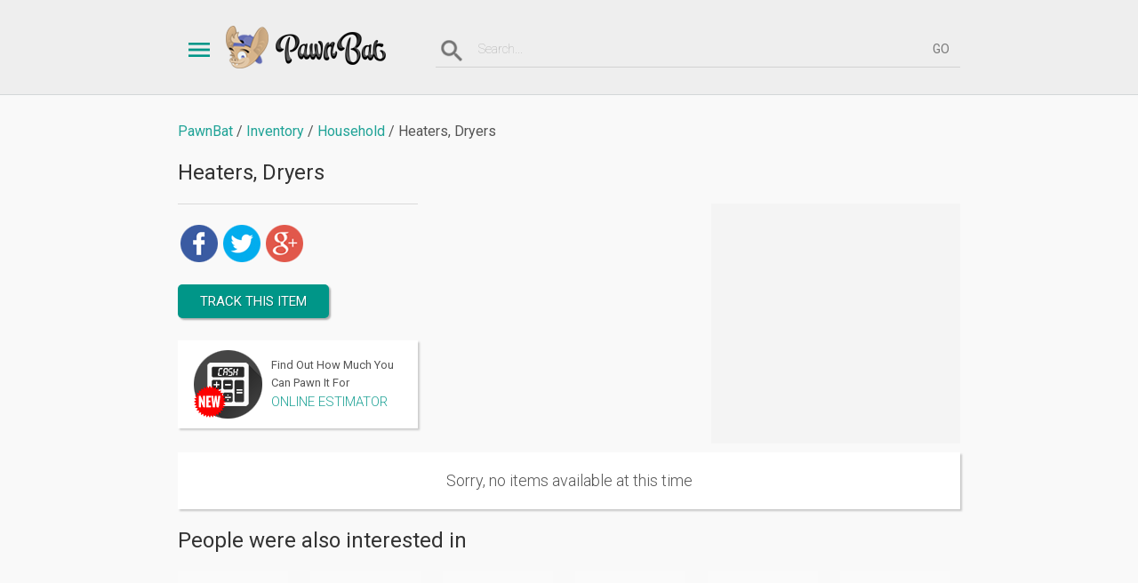

--- FILE ---
content_type: text/html; charset=utf-8
request_url: https://pawnbat.ca/household/heaters-dryers/
body_size: 3430
content:
<!DOCTYPE html PUBLIC "-//W3C//DTD XHTML 1.0 Transitional//EN" "http://www.w3.org/TR/xhtml1/DTD/xhtml1-transitional.dtd">
<html xmlns="http://www.w3.org/1999/xhtml">
<head>
	<!-- Global site tag (gtag.js) - Google Analytics -->
	<script async src="https://www.googletagmanager.com/gtag/js?id=UA-67232588-1"></script>
	<script>
        window.dataLayer = window.dataLayer || [];
        function gtag(){dataLayer.push(arguments);}
        gtag('js', new Date());

        gtag('config', 'UA-67232588-1');
	</script>
	<title>Heaters, Dryers - PawnBat.ca. Buy Heaters, Dryers in online pawn shop. | PawnBat</title>
	<meta http-equiv="Content-Type" content="text/html;charset=utf-8" />
	<meta http-equiv="Content-Language" content="en" />
	<meta name="keywords" content="pawn, Household, Heaters, Dryers, pre-owned, second hand, pawnbat, used" />
			<meta name="description" content="Buy Heaters, Dryers cheap in online store.  Pawnbat.ca - best prices on Heaters, Dryers fo, big choice, only high-quality goods." />
			<meta name="apple-mobile-web-app-title" content="PawnBat">
	<meta name="viewport" content="width=device-width,initial-scale=1,maximum-scale=1,minimum-scale=1,user-scalable=no" />
	<link rel="stylesheet" type="text/css" href="/template/common.cache35.css" />
	<link rel="shortcut icon" href="/favicon.ico" type="image/x-icon" />
	<link rel="stylesheet" type="text/css" href="/template/adaptive.cache35.css" />
			<script src="/include/js/jquery.js"></script>
		<script src="/include/js/jquery.autocomplete.min.js"></script>
		<script src="/include/js/thickbox.js"></script>
		<script src="/template/common.cache33.js"></script>
		<link href='//fonts.googleapis.com/css?family=Roboto:400,300,100&subset=latin,cyrillic' rel='stylesheet' type='text/css'>
	<link href='//fonts.googleapis.com/css?family=Roboto+Condensed:400,700,300&subset=latin,cyrillic' rel='stylesheet' type='text/css'>
			<script src="/assets/js/app.js"></script>
    </head>
<body class="desktop bd_nogeo">
<div id="header_pre"></div>
<div id="header">
	<div class="wrap">
		<a href="#" class="switch"><span class="ico ico_switch"></span></a>
		<a href="/" class="logo"></a>
					<div class="search">
				<form method="get" action="/inventory.html">
					<a class="ico ico_search" href="#" onclick="$('#header').toggleClass('header_search'); window.setTimeout(function() { $('#search_fld').trigger('focus'); }, 50); return false"></a>
					<input type="text" name="search" placeholder="Search..." value="" class="input" id="search_fld" autocomplete="off" />
					<input type="submit" value="GO" class="but" />
				</form>
			</div>
				</div>
</div>
  <div class="content">
    <div class="wrap">
            <ol class="tree" itemscope itemtype="http://schema.org/BreadcrumbList"> 
      <li itemprop="itemListElement" itemscope itemtype="http://schema.org/ListItem"><a itemprop="item" href="/"><span itemprop="name">PawnBat</span></a><meta itemprop="position" content="1" /></li>
      <li itemprop="itemListElement" itemscope itemtype="http://schema.org/ListItem"><a itemprop="item" href="/inventory.html"><span itemprop="name">Inventory</span></a><meta itemprop="position" content="2" /></li>
            <li itemprop="itemListElement" itemscope itemtype="http://schema.org/ListItem"><a itemprop="item" href="/household/"><span itemprop="name">Household</span></a><meta itemprop="position" content="3" /></li>
            <li>Heaters, Dryers</li>
            </ol>
      <div class="product" rel="542" itemscope itemtype="http://data-vocabulary.org/Product">
        <meta itemprop="category" content="Household" />
                <div class="h1_line">
        <a href="#" class="filters_a" onclick="$('.filters_new').toggle(); $(this).toggleClass('filters_b'); return false">Filters</a>
        <h1 itemprop="name">Heaters, Dryers</h1>
        </div>
                <div class="w">
                    <div class="rr">
            <div class="img"><img src="/images/blank.gif" data-src="/images/product/542.jpg"  width="191" height="270" itemprop="image" /></div>
          </div>
          <div class="rl">
            <table border="0" cellspacing="0" cellpadding="0" itemscope itemtype="http://data-vocabulary.org/Offer-aggregate">
                          </table>
            <div class="social">
                            <a rel="nofollow" href="https://www.facebook.com/sharer/sharer.php?s=100&p[url]=https%3A%2F%2Fpawnbat.ca%2Fhousehold%2Fheaters-dryers%2F" class="ico ico_fb" target="_blank"></a>
              <a rel="nofollow" href="http://twitter.com/intent/tweet?source=sharethiscom&url=https%3A%2F%2Fpawnbat.ca%2Fhousehold%2Fheaters-dryers%2F" class="ico ico_tw" target="_blank"></a>
              <a rel="nofollow" href="https://plus.google.com/share?url=https%3A%2F%2Fpawnbat.ca%2Fhousehold%2Fheaters-dryers%2F" class="ico ico_gp" target="_blank"></a>
            </div>
            <form method="post" action="/radar.html"><input type="hidden" name="item" value="heaters-dryers" /></form>
            <a href="/radar.html" onclick="$(this).prev().submit(); return false"  class="button">TRACK THIS ITEM</a><br><br>
            <div class="calculator">
              <span class="ico ico_feat5"></span>Find Out How Much You Can Pawn It For<br><a href="/estimator/household.html">ONLINE ESTIMATOR</a>
            </div>            
          </div>
          <div class="clear"></div>
                            <div class="message">Sorry, no items available at this time</div>
                  </div>
        <div class="clear"></div>
                <div class="products_also">
          <div class="h2">People were also interested in</div>
          <div class="in">
                    <a class="item" href="/household/grills-ovens-toasters/">
            <span class="img"><img src="/images/blank.gif" data-src="/images/product/570.jpg"  width="125" height="125" alt="Grills, Ovens, Toasters" /></span>
            <span class="name">Grills, Ovens, Toasters</span><br>
                      </a>
                    <a class="item" href="/household/mixers-blenders-slicers/">
            <span class="img"><img src="/images/blank.gif" data-src="/images/product/520.jpg"  width="106" height="125" alt="Mixers, Blenders, Slicers" /></span>
            <span class="name">Mixers, Blenders, Slicers</span><br>
                      </a>
                    <a class="item" href="/household/lighting-lamps/">
            <span class="img"><img src="/images/blank.gif" data-src="/images/product/545.jpg"  width="125" height="125" alt="Lighting, Lamps" /></span>
            <span class="name">Lighting, Lamps</span><br>
                      </a>
                    <a class="item" href="/household/other-household-supplies/">
            <span class="img"><img src="/images/blank.gif" data-src="/images/product/1111.jpg"  width="125" height="125" alt="Other Household Supplies" /></span>
            <span class="name">Other Household Supplies</span><br>
                      </a>
                    <a class="item" href="/household/decor-clocks/">
            <span class="img"><img src="/images/blank.gif" data-src="/images/product/1108.jpg"  width="125" height="125" alt="Decor, Clocks" /></span>
            <span class="name">Decor, Clocks</span><br>
                      </a>
                    <a class="item" href="/household/home-security/">
            <span class="img"><img src="/images/blank.gif" data-src="/images/product/560.jpg"  width="125" height="125" alt="Home Security" /></span>
            <span class="name">Home Security</span><br>
                      </a>
                    </div>
          <div class="clear"></div>
        </div>
              </div>
      <div class="footer_pre">
        <div class="l">
          <span class="ico ico_feat3"></span>
          <div class="h2">Shopping Radar</div>
          <p>The item you are looking for is not yet in stock anywhere? Tell us what you expect to buy and we will track this item for you. When any store has it we will let you know immediately.</p>
          <a href="/radar.html">START TRACKING</a>
        </div>
        <div class="r">
          <div class="newsletter">
            <div class="h2"><span class="ico ico_newsletter"></span>Free weekly catalog</div>
            <p>We gather the most interesting deals from numerous pawn stores and create a weekly online inventory.<br>Don’t miss great products at great prices.  </p>
            <form method="post" action="/?action=subscribe" class="ajax">
            <p><input type="text" name="email" placeholder="Your email..." value="" class="input req_email" /></p>
            <input type="submit" value="SUBSCRIBE" class="button" />
            <input type="hidden" name="confirm_submit" value="0" class="confirm_submit" />
            </form>
          </div>
        </div>
        <div class="clear"></div>
      </div>
    </div>
  </div>
	<div id="footer">
		<div class="wrap">
			<a href="/contact.html"><span class="ico_b ico_contact"></span>Contacts</a>
			<a href="/buyer.html"><span class="ico_b ico_buy"></span>Buyers</a>
			<a href="https://pawnbat.ca/admin_login.html"><span class="ico_b ico_sell"></span>Add Pawn Shop</a>
			<a href="https://www.facebook.com/PawnBat.Canada/" rel="nofollow"><span class="ico_b ico_fb"></span>Friends</a>
		</div>
	</div>
	<div id="switch">
		<div class="tabs">
			<div class="wrap">
				<a href="#" class="act" rel="1"><span class="ico ico_tab1"></span>CATEGORIES</a>
				<a href="#" rel="2"><span class="ico ico_tab2"></span>LOCATIONS</a>
				<a href="/buyer.html"><span class="ico ico_tab3"></span>FOR BUYERS</a>
				<a href="/seller.html"><span class="ico ico_tab4"></span>FOR SELLERS</a>
				<a href="/blog.html"><span class="ico ico_tab5"></span>PAWNBAT BLOG</a>
			</div>
		</div>
		<div class="wrap">
			<div class="tab tab_category" id="sw_tab1">
									<a class="item" href="/jewelry/"><span class="ico_b ico_group3"></span>Jewelry</a>
										<a class="item" href="/tools/"><span class="ico_b ico_group8"></span>Tools</a>
										<a class="item" href="/sports-rec/"><span class="ico_b ico_group10"></span>Sports, Rec</a>
										<a class="item" href="/electronics/"><span class="ico_b ico_group6"></span>Electronics</a>
										<a class="item" href="/video-games/"><span class="ico_b ico_group7"></span>Video Games</a>
										<a class="item" href="/music-stuff/"><span class="ico_b ico_group9"></span>Music Stuff</a>
										<a class="item" href="/household/"><span class="ico_b ico_group11"></span>Household</a>
										<a class="item" href="/art-collectibles/"><span class="ico_b ico_group15"></span>Art, Collectibles</a>
										<a class="item" href="/clothing/"><span class="ico_b ico_group16"></span>Clothing</a>
										<a class="item" href="/auto-moto/"><span class="ico_b ico_group17"></span>Auto, Moto</a>
									<div class="clear"></div>
			</div>
			<div class="tab tab_location" id="sw_tab2">
								<div class="col">
					<ul>
												<li><a href="/pawn-shops/AB/">Alberta</a></li>
												<li><a href="/pawn-shops/BC/">British Columbia</a></li>
												<li><a href="/pawn-shops/MB/">Manitoba</a></li>
											</ul>
				</div>
				<div class="col">
					<ul>
												<li><a href="/pawn-shops/NB/">New Brunswick</a></li>
												<li><a href="/pawn-shops/NS/">Nova Scotia</a></li>
												<li><a href="/pawn-shops/ON/">Ontario</a></li>
											</ul>
				</div>
				<div class="col">
					<ul>
												<li><a href="/pawn-shops/PE/">Prince Edward Island</a></li>
												<li><a href="/pawn-shops/QC/">Quebec</a></li>
												<li><a href="/pawn-shops/SK/">Saskatchewan</a></li>
											</ul>
				</div>
				<div class="clear"></div>
				<!--
        <p>At this time we work with stores in Alberta province. But please come back soon and you will find the inventory from other stores next to your locations. We are working hard on this. You can leave us your contact email address and will keep you updated.<br><b>It’s worth waiting!</b></p>
        <form method="post" action="/?action=subscribe" class="ajax">
        <input type="text" name="email" placeholder="Your contact email" value="" class="input req_email" />
        <input type="submit" value="SUBSCRIBE" class="button" />
        <input type="hidden" name="confirm_submit" value="0" class="confirm_submit" />
        </form>
        -->			</div>
		</div>
	</div>
	
</body>
</html>

--- FILE ---
content_type: application/javascript
request_url: https://pawnbat.ca/template/common.cache33.js
body_size: 6423
content:
(function (a) {
    var b = (a.browser.msie ? "paste" : "input") + ".mask", c = window.orientation != undefined;
    a.mask = {
        definitions: {9: "[0-9]", a: "[A-Za-z]", "*": "[A-Za-z0-9]"},
        dataName: "rawMaskFn"
    }, a.fn.extend({
        caret: function (a, b) {
            if (this.length != 0) {
                if (typeof a == "number") {
                    b = typeof b == "number" ? b : a;
                    return this.each(function () {
                        if (this.setSelectionRange) this.setSelectionRange(a, b); else if (this.createTextRange) {
                            var c = this.createTextRange();
                            c.collapse(!0), c.moveEnd("character", b), c.moveStart("character", a), c.select()
                        }
                    })
                }
                if (this[0].setSelectionRange) a = this[0].selectionStart, b = this[0].selectionEnd; else if (document.selection && document.selection.createRange) {
                    var c = document.selection.createRange();
                    a = 0 - c.duplicate().moveStart("character", -1e5), b = a + c.text.length
                }
                return {begin: a, end: b}
            }
        }, unmask: function () {
            return this.trigger("unmask")
        }, mask: function (d, e) {
            if (!d && this.length > 0) {
                var f = a(this[0]);
                return f.data(a.mask.dataName)()
            }
            e = a.extend({placeholder: "_", completed: null}, e);
            var g = a.mask.definitions, h = [], i = d.length, j = null, k = d.length;
            a.each(d.split(""), function (a, b) {
                b == "?" ? (k--, i = a) : g[b] ? (h.push(new RegExp(g[b])), j == null && (j = h.length - 1)) : h.push(null)
            });
            return this.trigger("unmask").each(function () {
                function v(a) {
                    var b = f.val(), c = -1;
                    for (var d = 0, g = 0; d < k; d++) if (h[d]) {
                        l[d] = e.placeholder;
                        while (g++ < b.length) {
                            var m = b.charAt(g - 1);
                            if (h[d].test(m)) {
                                l[d] = m, c = d;
                                break
                            }
                        }
                        if (g > b.length) break
                    } else l[d] == b.charAt(g) && d != i && (g++, c = d);
                    if (!a && c + 1 < i) f.val(""), t(0, k); else if (a || c + 1 >= i) u(), a || f.val(f.val().substring(0, c + 1));
                    return i ? d : j
                }

                function u() {
                    return f.val(l.join("")).val()
                }

                function t(a, b) {
                    for (var c = a; c < b && c < k; c++) h[c] && (l[c] = e.placeholder)
                }

                function s(a) {
                    var b = a.which, c = f.caret();
                    if (a.ctrlKey || a.altKey || a.metaKey || b < 32) return !0;
                    if (b) {
                        c.end - c.begin != 0 && (t(c.begin, c.end), p(c.begin, c.end - 1));
                        var d = n(c.begin - 1);
                        if (d < k) {
                            var g = String.fromCharCode(b);
                            if (h[d].test(g)) {
                                q(d), l[d] = g, u();
                                var i = n(d);
                                f.caret(i), e.completed && i >= k && e.completed.call(f)
                            }
                        }
                        return !1
                    }
                }

                function r(a) {
                    var b = a.which;
                    if (b == 8 || b == 46 || c && b == 127) {
                        var d = f.caret(), e = d.begin, g = d.end;
                        g - e == 0 && (e = b != 46 ? o(e) : g = n(e - 1), g = b == 46 ? n(g) : g), t(e, g), p(e, g - 1);
                        return !1
                    }
                    if (b == 27) {
                        f.val(m), f.caret(0, v());
                        return !1
                    }
                }

                function q(a) {
                    for (var b = a, c = e.placeholder; b < k; b++) if (h[b]) {
                        var d = n(b), f = l[b];
                        l[b] = c;
                        if (d < k && h[d].test(f)) c = f; else break
                    }
                }

                function p(a, b) {
                    if (!(a < 0)) {
                        for (var c = a, d = n(b); c < k; c++) if (h[c]) {
                            if (d < k && h[c].test(l[d])) l[c] = l[d], l[d] = e.placeholder; else break;
                            d = n(d)
                        }
                        u(), f.caret(Math.max(j, a))
                    }
                }

                function o(a) {
                    while (--a >= 0 && !h[a]) ;
                    return a
                }

                function n(a) {
                    while (++a <= k && !h[a]) ;
                    return a
                }

                var f = a(this), l = a.map(d.split(""), function (a, b) {
                    if (a != "?") return g[a] ? e.placeholder : a
                }), m = f.val();
                f.data(a.mask.dataName, function () {
                    return a.map(l, function (a, b) {
                        return h[b] && a != e.placeholder ? a : null
                    }).join("")
                }), f.attr("readonly") || f.one("unmask", function () {
                    f.unbind(".mask").removeData(a.mask.dataName)
                }).bind("focus.mask", function () {
                    m = f.val();
                    var b = v();
                    u();
                    var c = function () {
                        b == d.length ? f.caret(0, b) : f.caret(b)
                    };
                    (a.browser.msie ? c : function () {
                        setTimeout(c, 0)
                    })()
                }).bind("blur.mask", function () {
                    v(), f.val() != m && f.change()
                }).bind("keydown.mask", r).bind("keypress.mask", s).bind(b, function () {
                    setTimeout(function () {
                        f.caret(v(!0))
                    }, 0)
                }), v()
            })
        }
    })
})(jQuery)

function frm_init(o) {
    $(o).find('input.req, textarea.req').bind('blur', function () {
        if (!$(this).attr('value')) $(this).addClass('req_err').removeClass('req_ok'); else $(this).addClass('req_ok').removeClass('req_err');
    }).bind('focus', function () {
        $(this).removeClass('req_err req_ok');
    });
    $(o).find('.req_email').bind('blur', function () {
        if (!/^[^@]+@[^@]+$/.test($(this).attr('value'))) $(this).addClass('req_err').removeClass('req_ok'); else $(this).addClass('req_ok').removeClass('req_err');
    }).bind('focus', function () {
        $(this).removeClass('req_err req_ok');
    });
    $(o).find('span.req select').bind('blur', function () {
        if (!this.selectedIndex) $(this).parent().addClass('req_err').removeClass('req_ok'); else $(this).parent().addClass('req_ok').removeClass('req_err');
    }).bind('focus', function () {
        $(this).parent().removeClass('req_err req_ok');
    });
}

function frm_check(o) {
    o.find('input.req_email').each(function () {
        if (!/^[^@]+@[^@]+$/.test($(this).attr('value'))) $(this).addClass('req_err').removeClass('req_ok');
        else $(this).addClass('req_ok').removeClass('req_err');
    });
    o.find('input.req, textarea.req').each(function () {
        if (!$(this).attr('value')) $(this).addClass('req_err').removeClass('req_ok');
        else if ($(this).hasClass('req_same_rel') && $(this).attr('value') != $(this.form).find('.req_same').attr('value')) $(this).addClass('req_err').removeClass('req_ok');
        else $(this).addClass('req_ok').removeClass('req_err');
    });
    o.find('.req_checkbox').each(function () {
        if (!$(this).attr('checked')) $(this).addClass('req_err_checkbox');
        else $(this).removeClass('req_err_checkbox');
    });
    o.find('span.req select').each(function () {
        if (!this.selectedIndex) $(this).parent().addClass('req_err').removeClass('req_ok');
        else $(this).parent().addClass('req_ok').removeClass('req_err');
    });
    if (o.find('#upload_result.upload_req').length && !o.find('#upload_result img').length) {
        o.find('#upload_result').parent().find('a').addClass('upload_err');
    }
    if (o.find('.req_err, .req_err_checkbox, .upload_err').length) {
        if (!o.hasClass('force_css')) $(window).scrollTop($('#header_pre').height() - o.offset().top);
        return false;
    }
    return true;
}

$(document).ready(function () {
    /*
    if (window.top === window.self && $('body').hasClass('bd_embed'))
    {
      $.ajax({
          url: '/app.php?action=noframe',
          success: function(xml){
            document.location.reload();
          }
      });
    }
    if (window.top !== window.self && !$('body').hasClass('bd_embed'))
    {
      $.ajax({
          url: '/app.php?action=frame',
          success: function(xml){
            document.location.reload();
          }
      });
    }
    */
    if (window.top !== window.self) {
        window.top.postMessage($('#the_end').offset().top + 50, "*");
        $(window).bind('resize', function () {
            window.top.postMessage($('#the_end').offset().top + 50, "*");
        });
    }
    $(".input_date").mask("99.99.9999");
    $(".input_date2").mask("99.99.9999 99:99");
    $('#header .switch').bind('click', function () {
        if ($('body').hasClass('bd-admin')) $('body').toggleClass('w_switch_adm'); else $('body').toggleClass('w_switch');
        if ($(window).width() < 768) $(window).scrollTop(0);
        return false;
    });
    $('.admin_content h1 .ico_r').bind('click', function () {
        $('body').toggleClass('w_switch2');
        return false;
    });
    $('#switch .tabs a').bind('click', function () {
        if ($(this).attr('rel')) {
            $('#switch .tab').hide().filter('#sw_tab' + $(this).attr('rel')).show();
            $('#switch .tabs a').removeClass('act');
            $(this).addClass('act');
            return false;
        }
    });
    $('form').bind('submit', function () {
        if (!frm_check($(this))) return false;
        $(this).find('.confirm_submit').attr('value', 'pawn_confirm');
        if ($(this).hasClass('sent')) return false;
        if ($(this).hasClass('ajax_parent')) {
            $(this).addClass('sent').parent().load(url_add(this.action) + $(this).serialize());
            return false;
        }
        if ($(this).hasClass('ajax')) {
            $(this).addClass('sent').load(url_add(this.action) + $(this).serialize());
            return false;
        }
        if ($(this).hasClass('load')) {
            $(this).addClass('sent');
            $($(this).attr('rel')).load(url_add(this.action) + $(this).serialize());
            return false;
        }
        $(this).addClass('sent');
        return true;
    });
    frm_init($('form'));
    $('.products .group_big').each(function () {
        var cn = $(this).find('.item').length;
        if (cn > 6) {
            $(this).find('.head').attr('rel', '1|' + Math.ceil(cn / 6));
            $(this).find('.pages').show().html('Page 1 of ' + Math.ceil(cn / 6));
            $(this).find('.ico_arr_l, .ico_arr_l2').show().bind('click', function () {
                var a = $(this).parent().attr('rel').split('|');
                a[0] = 1 * a[0];
                a[1] = 1 * a[1];
                if (a[0] > 1) {
                    a[0] -= 1;
                    $(this).parent().attr('rel', a[0] + '|' + a[1]);
                    $(this).parent().parent().find('.inw').css({left: -906 * (a[0] - 1)});
                    $(this).parent().parent().find('.pages').show().html('Page ' + a[0] + ' of ' + a[1]);
                }
                return false;
            });
            $(this).find('.ico_arr_r, .ico_arr_r2').show().bind('click', function () {
                var a = $(this).parent().attr('rel').split('|');
                a[0] = 1 * a[0];
                a[1] = 1 * a[1];
                if (a[0] < a[1]) {
                    a[0] += 1;
                    $(this).parent().attr('rel', a[0] + '|' + a[1]);
                    $(this).parent().parent().find('.inw').css({left: -906 * (a[0] - 1)});
                    $(this).parent().parent().find('.pages').show().html('Page ' + a[0] + ' of ' + a[1]);
                }
                return false;
            });
        }
        else $(this).find('.pages, .ico_arr_r, .ico_arr_l, .ico_arr_r2, .ico_arr_l2').hide();
    });
    $('.products .group').each(function () {
        $(this).find('.ico_arr_l').bind('click', function () {
            var a = $(this).parent().attr('rel').split('|');
            a[0] = 1 * a[0];
            a[1] = 1 * a[1];
            if (a[0] > 1) {
                a[0] -= 1;
                $(this).parent().attr('rel', a[0] + '|' + a[1]);
                $(this).parent().parent().find('.inw').css({left: -420 * (a[0] - 1)});
            }
            return false;
        });
        $(this).find('.ico_arr_r').bind('click', function () {
            var a = $(this).parent().attr('rel').split('|');
            a[0] = 1 * a[0];
            a[1] = 1 * a[1];
            if (a[0] < a[1]) {
                a[0] += 1;
                $(this).parent().attr('rel', a[0] + '|' + a[1]);
                $(this).parent().parent().find('.inw').css({left: -420 * (a[0] - 1)});
            }
            return false;
        });
    });
/*    if ($('.product').length) {
        $.ajax({url: '/?action=product_view&id=' + $('.product').attr('rel')});
    }*/
    restart_products();
    $('.news').each(function () {
        var cn = $(this).find('.item').length;
        if (cn > 3) {
            $(this).find('.nav').attr('rel', '1|' + Math.ceil(cn / 3));
            $(this).find('.pages').show().html('Page 1 of ' + Math.ceil(cn / 3));
            $(this).find('.ico_arr_l2').show().bind('click', function () {
                var a = $(this).parent().attr('rel').split('|');
                a[0] = 1 * a[0];
                a[1] = 1 * a[1];
                if (a[0] > 1) {
                    a[0] -= 1;
                    $(this).parent().attr('rel', a[0] + '|' + a[1]);
                    $(this).parent().parent().find('.inw').css({left: -906 * (a[0] - 1)});
                    $(this).parent().parent().find('.pages').show().html('Page ' + a[0] + ' of ' + a[1]);
                }
                return false;
            });
            $(this).find('.ico_arr_r2').show().bind('click', function () {
                var a = $(this).parent().attr('rel').split('|');
                a[0] = 1 * a[0];
                a[1] = 1 * a[1];
                if (a[0] < a[1]) {
                    a[0] += 1;
                    $(this).parent().attr('rel', a[0] + '|' + a[1]);
                    $(this).parent().parent().find('.inw').css({left: -906 * (a[0] - 1)});
                    $(this).parent().parent().find('.pages').show().html('Page ' + a[0] + ' of ' + a[1]);
                }
                return false;
            });
        }
        else $(this).find('.pages, .ico_arr_r, .ico_arr_l').hide();
    });
    faq_init();
    $('input[type=file]').bind('change', bind_attachments);
    $('.slide_num a').bind('click', function () {
        $(this).parent().find('a').removeClass('act');
        $(this).addClass('act');
        $(this).parent().prev().attr('value', $(this).attr('rel'));
        var slide_i = 1 * $(this).attr('rel');
        var slide_j = 0;
        $(this).parent().next().find('div').each(function () {
            if (++slide_j < slide_i) $(this).addClass('act'); else $(this).removeClass('act');
        });
        this.blur();
        return false;
    });
    $('.blink').removeClass('blink').blink();
    $('input[placeholder], textarea[placeholder]').each(placeholder_work_pre).each(placeholder_work).bind('keyup', placeholder_work).bind('blur', placeholder_work);

    body_scroll();
    $(window).bind('scroll', body_scroll);
});

function faq_init() {
    $('.faq a.t').bind('click', function () {
        $(this).parent().toggleClass('item_act');
        this.blur();
        return false;
    });
}

function placeholder_work_pre() {
    $(this).before('<i class="placeholder"><i>' + $(this).attr('placeholder') + '</i></i>');
}

function placeholder_work() {
    if (this.value) $(this).prev().show(); else $(this).prev().hide();
}

function body_scroll() {
    if ($('#footer').length) {
        if ($(window).scrollTop() + $(window).height() > $('#footer').offset().top) $('body').addClass('wfoot'); else $('body').removeClass('wfoot');
    }
    if ($('#filters_pre').length) {
        if ($(window).scrollTop() > $('#filters_pre').offset().top - $('#header_pre').height()) $('body').addClass('wfilt'); else $('body').removeClass('wfilt');
    }
}

function restart_products() {
    if ($('#only_sale').length && $('#only_sale').attr('checked')) {
        $('.products .item').not('.item_sale').hide();
    } else {
        $('.products .item').show();
    }
    $('.products .group').each(function () {
        if ($('#only_sale').length && $('#only_sale').attr('checked')) {
            var cn = $(this).find('.item_sale').length;
        } else {
            var cn = $(this).find('.item').length;
        }
        if (cn) $(this).show(); else $(this).hide();
        if (cn > 2) {
            $(this).find('.head').attr('rel', '1|' + Math.ceil(cn / 2));
            $(this).find('.pages').show().html('Page 1 of ' + Math.ceil(cn / 2));
            $(this).find('.ico_arr_l, .ico_arr_r').show();
            $(this).find('.inw').css({left: 0});
        }
        else $(this).find('.pages, .ico_arr_r, .ico_arr_l').hide();
    });
}

function _after_attachments(el) {
    if (!/empty/.test(el.contentWindow.location.href)) {
        $('#upload_result').html(el.contentWindow.document.body.innerHTML).parent().find('.loadingimg').remove();
        $('input[type=file]').attr('disabled', true);
    }
}

function bind_attachments() {
    $('af' + $(this).parent().attr('id')).remove();
    $(this).parent().show().append('<iframe name="af' + $(this).parent().attr('id') + '" src="/empty.html" width="1" height="1" style="visibility:hidden; position:relative, left: 0px, top: -1px" scrolling="auto" frameborder="0" id="af' + $(this).parent().attr('id') + '" onload=" _after_attachments(this);" class="loadingimg"></iframe>');
    $(this.form).find('input, textarea').attr('disabled', true);
    $(this).attr('disabled', false);
    $(this.form.presave).attr('value', 1).attr('disabled', false);
    this.form.target = 'af' + $(this).parent().attr('id');
    this.form.submit();
    $(this.form).find('input, textarea').attr('disabled', false);
    $(this).parent().append(' <img src="/images/loading_sm.gif" align="absmiddle" border="0" class="loadingimg">');
    this.form.target = '';
    this.form.presave.value = '';
}

var mass_id = '';
var mass_ids = '';

function massdo() {
    mass_id = '';
    mass_ids = '';
    $('input.mass').each(function () {
        if (this.checked) {
            if (!mass_id) mass_id = this.value;
            if (mass_ids) mass_ids += ',';
            mass_ids += this.value;
        }
    });
    if (mass_id) {
        $('.admin_content h1 .ico_r').show();
    } else {
        $('.admin_content h1 .ico_r').hide();
    }
}

function url_add(str) {
    return str + (str.indexOf('?') != -1 ? '&' : '?');
}

jQuery.fn.blink = function () {
    this.each(function () {
        $(this).animate({opacity: 0.1}, function () {
            $(this).animate({opacity: 1}, function () {
                $(this).animate({opacity: 0.1}, function () {
                    $(this).animate({opacity: 1}, function () {
                        $(this).animate({opacity: 0.1}, function () {
                            $(this).animate({opacity: 1});
                        });
                    });
                });
            });
        });
    });
    return this;
};

var touch_x = -1;
var touch_x = -1;
var touch_t = -1;
var touch_p = -1;
var touch_d = -1;
var touch_tm = null;
var touch_el = null;

function touch_end() {
    touch_x = -1;
    touch_y = -1;
    touch_t = -1;
    touch_p = -1;
    touch_el.removeClass('touched');
    window.setTimeout(function () {
        var tp = 0;
        if (touch_d) {
            tp = 151 * Math.floor(touch_el.find('.inw').position().left / 151);
        } else {
            tp = 151 * Math.ceil(touch_el.find('.inw').position().left / 151);
        }
        if (tp > 0) tp = 0;
        if (tp < -(touch_el.find('.item').length - 2) * 151) tp = -(touch_el.find('.item').length - 2) * 151;
        touch_el.find('.inw').css({left: tp});
    }, 1);
}

$(document).ready(function () {
    if ($(window).width() < 768) $('.products .in').bind('mousedown touchstart', function (e) {
        if (touch_tm) window.clearTimeout(touch_tm);
        touch_tm = window.setTimeout(touch_end, 1000);
        var touch = e;
        if (e.type == 'touchstart') {
            var touch = e.originalEvent.touches[0] || e.originalEvent.changedTouches[0] || e; //event.originalEvent && event.originalEvent.touches ? event.originalEvent.touches[0] : e.originalEvent.touches[0];
        }
        touch_x = touch.pageX;
        touch_y = touch.pageY;
        touch_t = 0;
    }).bind('mousemove touchmove', function (e) {
        if (touch_t == 1 || touch_x == -1) return; // top-botom
        if (touch_t == 2) e.preventDefault(); // left-right
        if (touch_t == -1) return; // for mouse
        var touch = e;
        if (e.type == 'touchmove') {
            var touch = e.originalEvent.touches[0] || e.originalEvent.changedTouches[0] || e; //event.originalEvent && event.originalEvent.touches ? event.originalEvent.touches[0] : e.originalEvent.touches[0];
        }
        this_x = touch.pageX;
        this_y = touch.pageY;
        if (touch_t == 0) {
            if (Math.abs(this_x - touch_x) > Math.abs(this_y - touch_y) + 2) {
                touch_t = 2;
                e.preventDefault();
                touch_p = $(this).find('.inw').position().left;
                touch_el = $(this);
                touch_d = this_x > touch_x ? 0 : 1;
            }
            else if (Math.abs(this_x - touch_x) + 2 < Math.abs(this_y - touch_y)) {
                touch_t = 1;
                return;
            }
            else {
                return;
            }
        }
        if (touch_tm) window.clearTimeout(touch_tm);
        touch_tm = window.setTimeout(touch_end, 500);
        if (touch_p + this_x - touch_x < -(touch_el.find('.item').length - 2) * 151 - 50) {
            /*touch_el.removeClass('touched');
            window.setTimeout(function() {
              touch_el.find('.inw').css({left: -(touch_el.find('.item').length-2) * 151});
            }, 1);*/
            touch_end();
            return;
        }
        if (touch_p + this_x - touch_x > 50) {
            /* touch_el.removeClass('touched');
             window.setTimeout(function() {
               touch_el.find('.inw').css({left: 0});
             }, 1);
             touch_end();*/
            return;
        }
        touch_el.addClass('touched');
        touch_el.find('.inw').css({left: touch_p + this_x - touch_x});
    }).bind('click mouseup touchend', touch_end);
});


function listenClicks(evt) {
    evt = (evt) ? evt : ((event) ? event : null);
    if (evt) {
        el = (evt.target) ? evt.target : ((evt.srcElement) ? evt.srcElement : null);
        if ($(el).is('a, #switch, .bd-admin .admin .menu, .product .filters .fil')) return;
        while (el.parentNode) {
            el = el.parentNode;
            if ($(el).is('a, #switch, .bd-admin .admin .menu, .product .filters .fil')) return;
        }
        $('body').removeClass('w_switch_adm');
        $('body').removeClass('w_switch');
        $('.product .filters .fil .in').hide();
    }
}

function listenClicks2(evt) {
    evt = (evt) ? evt : ((event) ? event : null);
    if (evt && $('#header').hasClass('header_search')) {
        el = (evt.target) ? evt.target : ((evt.srcElement) ? evt.srcElement : null);
        if ($(el).is('#header')) return;
        while (el.parentNode) {
            el = el.parentNode;
            if ($(el).is('#header')) return;
        }
        $('#header').removeClass('header_search');
    }
}

function watch_list_show(el) {
    $(el).parent().toggleClass('watch_a');
    if ($(el).parent().hasClass('watch_a')) {
        $('.seller').hide();
        $('.seller .ritems tr').hide();
        $('.watch').parents('tr').show().parents('.seller').show();
    } else {
        $('.seller').show();
        $('.seller .ritems tr').show();
    }
}

function watch_list(el, id) {
    $(el).toggleClass('watch');
    $('#fil3 font span').html('(' + $('.watch').length + ')');
}

function items_sort(id) {
    $('.ritems').each(function () {
        var s = $(this).find('input[rel=sort' + id + ']').val();
        if (s) {
            var a = s.split(',');
            for (var i in a) $('#pt' + a[i]).appendTo($('#pt' + a[i]).parent());
        }
    });
}

$(document).bind('mousedown', listenClicks);
$(document).bind('mousedown', listenClicks2);

function page_scroll() {
    $('#menu2').css({marginTop: 0});
    if ($(window).width() <= 768) return;
    $('.product .seller').each(function () {
        if (!$(this).hasClass('seller_hid1') && $(this).offset().top < $(window).scrollTop() + 180 && (-$(this).offset().top + $(window).scrollTop() + 180 < $(this).outerHeight() - $(this).find('.l').outerHeight() - 75)) $(this).addClass('seller_fix'); else $(this).removeClass('seller_fix');
        //$(this).find('.l').css({marginTop: Math.max(0, Math.min(-$(this).offset().top + $(window).scrollTop() + 180, $(this).outerHeight() - $(this).find('.l').outerHeight() - 75 ))});
    });
}

$(document).ready(function () {
    if ($('.product .seller').length && navigator.userAgent.toLowerCase().indexOf("msie") == -1) {
        $(window).bind('scroll', page_scroll);
        page_scroll();
    }
    if ($('body').hasClass('bd_nogeo') && navigator.geolocation) {
        $.ajax({url: '/app.php?action=geotry'});
        navigator.geolocation.getCurrentPosition(function (position) {
            //document.radar_frm.x.value = position.coords.latitude;
            //document.radar_frm.y.value = position.coords.longitude;
            //document.radar_frm.location.value = position.coords.latitude + ',' + position.coords.longitude;
            $.ajax({
                url: '/app.php?action=geo&x=' + position.coords.latitude + '&y=' + position.coords.longitude,
                success: function (xml) {
                    if ($('.product').length || $('#need_geo_reload').length) document.location.reload();
                }
            });
        });
    }
});

function replace_img_src() {
    var docViewTop = $(window).scrollTop();
    var docViewBottom = docViewTop + $(window).height();
    $('img[data-src]').each(function () {
        var elemTop = $(this).offset().top;
        var elemBottom = elemTop + $(this).height();
        if ((elemBottom > docViewTop) && (elemTop < docViewBottom)) {
            $(this).bind('load', function () {
                $(this).css({opacity: 1});
            }).attr('src', $(this).attr('data-src'));
        }
    });
}

function calc_loan(el) {
    val = el.value.replace(',', '.').replace(/\s/, '');
    if (/^[01-9]+(\.[01-9]+)?$/.test(val)) {
        val = 1 * val;
        for (var i = 1; i <= 3; i++) {
            var storage_rate = Number($(el).attr('data-storage-rate')),
                interest_rate = Number($(el).attr('data-interest-rate')),
                //x = val + storage_rate + interest_rate * i;
                x = val * (1 + storage_rate + (interest_rate * i));
            $('#calc_loan' + i).html(Math.round(x));
        }
    } else {
        for (var i = 1; i <= 3; i++) {
            $('#calc_loan' + i).html('...');
        }
    }
}

$(document).bind('scroll', function () {
    if (window.scrollPTM) window.clearTimeout(window.scrollPTM);
    window.scrollPTM = window.setTimeout(replace_img_src, 500);
});
$(document).ready(function () {
    if (window.scrollPTM) window.clearTimeout(window.scrollPTM);
    window.scrollPTM = window.setTimeout(replace_img_src, 500);
});

function findValue(li) {
    if (li == null) return alert("No match!");
    if (!!li.extra) var sValue = li.extra[0];
    else var sValue = li.selectValue;
}

function selectItem(li) {
    findValue(li);
    if (/LINK:.*/.test($('#search_fld').attr('value'))) {
        document.location.href = $('#search_fld').attr('value').replace(/LINK:/, '');
        $('#search_fld').attr('value', '')
    }
}

function formatItem(row) {
    return row[1]; // + " (id: " + row[1] + ")";
}

function lookupAjax() {
    var oSuggest = $("#search_fld")[0].autocompleter;
    oSuggest.findValue();
    return false;
}

$(document).ready(function () {
    if (!$('body').hasClass('bd_embed')) {
        $("#search_fld").autocomplete(
            "/autocomplete.php",
            {
                delay: 1,
                minChars: 2,
                matchSubset: 1,
                matchContains: 1,
                cacheLength: 10,
                onItemSelect: selectItem,
                onFindValue: findValue,
                formatItem: formatItem,
                autoFill: false,
                extraParams_: {}
            }
        );
    }
});

function go_anchor(hash) {
    var $target = $(hash);
    $target = $target.length && $target || $('[name=' + hash.slice(1) + ']');
    if ($target.length) {
        var targetOffset = $target.offset().top;
        if (targetOffset >= 110) targetOffset -= 110;
        if ('scrollBehavior' in document.documentElement.style && navigator.userAgent.toLowerCase().indexOf('firefox') > -1) {
            window.scroll({
                top: targetOffset,
                left: 0,
                behavior: 'smooth'
            });
        } else $('html,body').animate({scrollTop: targetOffset}, 500);
    }
}